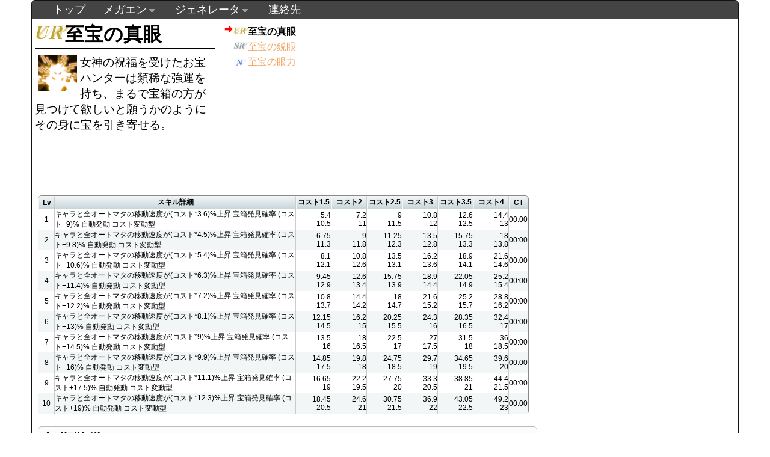

--- FILE ---
content_type: text/html; charset=UTF-8
request_url: http://view.xii.jp/skill/f65b8ff2796ffccb68c885174b84cc10
body_size: 19288
content:
<!DOCTYPE html>
<html>
	<head>
		<meta http-equiv="Content-Type" content="text/html; charset=utf-8">
		<title>至宝の真眼 - MEGAMIENGAGE DATABASE 跡地</title>
		<link rel="stylesheet" type="text/css" href="http://view.xii.jp/style/main.css?1769100977">
		<link href="http://view.xii.jp/jcarousel/skins/ie7/skin.css" rel="stylesheet" type="text/css" />
		<link rel="stylesheet" type="text/css" href="http://view.xii.jp/style/skill.css?1769100977">
		<link rel="stylesheet" href="https://ajax.googleapis.com/ajax/libs/jqueryui/1.11.3/themes/smoothness/jquery-ui.css">
		<script type="text/javascript" src="https://ajax.googleapis.com/ajax/libs/jquery/1.11.2/jquery.min.js"></script>
		<script type="text/javascript" src="https://ajax.googleapis.com/ajax/libs/jqueryui/1.11.3/jquery-ui.min.js"></script>
		<script type="text/javascript" src="http://view.xii.jp/js/navigation.menu.js"></script>
		<script type="text/javascript" src="http://view.xii.jp/js/extend.cardthumb.js"></script>

	</head>
	<body>
		<div id="wrapper">
			<div id="header">
				<ul class="topnav">
					<li><a href="http://view.xii.jp/">トップ</a></li>
																		<li class="sub">
								<a href="#">メガエン</a>
						        <ul class="subnav">
																            <li><a href="http://view.xii.jp/?mode=simulator">[調整中]シミュレータ</a></li>
																            <li><a href="http://view.xii.jp/?mode=cardlist">カード一覧</a></li>
																            <li><a href="http://view.xii.jp/?mode=skilllist">スキル一覧</a></li>
																            <li><a href="http://view.xii.jp/softlist">作品別</a></li>
															        </ul>
							</li>
																								<li class="sub">
								<a href="#">ジェネレータ</a>
						        <ul class="subnav">
																            <li><a href="http://view.xii.jp/?mode=generator">メガエン風ジェネレータ</a></li>
																            <li><a href="http://view.xii.jp/?mode=generator2">艦これ風ジェネレータ</a></li>
																            <li><a href="http://view.xii.jp/?mode=generator3">艦これ風ジェネレータx2</a></li>
															        </ul>
							</li>
																								<li><a href="http://view.xii.jp/?mode=mail">連絡先</a></li>
															</ul>
			</div>
			<div id="content">
				<div id="positionReset">
				<div id="skillWindow">
	<h1 id="skillName" class="rare10">至宝の真眼</h1>
	<img class="skillicon" src="/showSkillImage.php?id=f65b8ff2796ffccb68c885174b84cc10">
	<span class="desc">女神の祝福を受けたお宝ハンターは類稀な強運を持ち、まるで宝箱の方が見つけて欲しいと願うかのようにその身に宝を引き寄せる。</span>
</div>
<div id="skillTree">
	<ul class="skilltree">
						<li class="selected"><div class="rare10">至宝の真眼</div></li>
								<li><a href="/skill/2c070edd57c7c905285e2c882232ab1b"><div class="rare8">至宝の鋭眼</div></a></li>
								<li><a href="/skill/df84cfaef003a6b08b7566d384154a3a"><div class="rare4">至宝の眼力</div></a></li>
				</ul>
</div>
<div class="adArea">
	<script async src="//pagead2.googlesyndication.com/pagead/js/adsbygoogle.js"></script>
	<!-- view_rect -->
	<ins class="adsbygoogle"
	     style="display:inline-block;width:336px;height:280px"
	     data-ad-client="ca-pub-6708667104319783"
	     data-ad-slot="1661530698"></ins>
	<script>
	(adsbygoogle = window.adsbygoogle || []).push({});
	</script>
</div>
<div id="skillData">
	<table cellspacing="0">
		<tr>
			<th class="skilllv">Lv</th>
			<th>スキル詳細</th>
			<th>コスト1.5</th>
			<th>コスト2</th>
			<th>コスト2.5</th>
			<th>コスト3</th>
			<th>コスト3.5</th>
			<th>コスト4</th>
			<th>CT</th>
		</tr>
			<tr>
			<td>1</td>
			<td class="detailDependCost">キャラと全オートマタの移動速度が(コスト*3.6)%上昇 宝箱発見確率 (コスト+9)% 自動発動 コスト変動型</td>
			<td class="detailByCost">
					5.4
							<br>10.5
								</td>
			<td class="detailByCost">
					7.2
							<br>11
								</td>
			<td class="detailByCost">
					9
							<br>11.5
								</td>
			<td class="detailByCost">
					10.8
							<br>12
								</td>
			<td class="detailByCost">
					12.6
							<br>12.5
								</td>
			<td class="detailByCost">
					14.4
							<br>13
								</td>
				<td class="ct">00:00</td>
		</tr>
			<tr>
			<td>2</td>
			<td class="detailDependCost">キャラと全オートマタの移動速度が(コスト*4.5)%上昇 宝箱発見確率 (コスト+9.8)% 自動発動 コスト変動型</td>
			<td class="detailByCost">
					6.75
							<br>11.3
								</td>
			<td class="detailByCost">
					9
							<br>11.8
								</td>
			<td class="detailByCost">
					11.25
							<br>12.3
								</td>
			<td class="detailByCost">
					13.5
							<br>12.8
								</td>
			<td class="detailByCost">
					15.75
							<br>13.3
								</td>
			<td class="detailByCost">
					18
							<br>13.8
								</td>
				<td class="ct">00:00</td>
		</tr>
			<tr>
			<td>3</td>
			<td class="detailDependCost">キャラと全オートマタの移動速度が(コスト*5.4)%上昇 宝箱発見確率 (コスト+10.6)% 自動発動 コスト変動型</td>
			<td class="detailByCost">
					8.1
							<br>12.1
								</td>
			<td class="detailByCost">
					10.8
							<br>12.6
								</td>
			<td class="detailByCost">
					13.5
							<br>13.1
								</td>
			<td class="detailByCost">
					16.2
							<br>13.6
								</td>
			<td class="detailByCost">
					18.9
							<br>14.1
								</td>
			<td class="detailByCost">
					21.6
							<br>14.6
								</td>
				<td class="ct">00:00</td>
		</tr>
			<tr>
			<td>4</td>
			<td class="detailDependCost">キャラと全オートマタの移動速度が(コスト*6.3)%上昇 宝箱発見確率 (コスト+11.4)% 自動発動 コスト変動型</td>
			<td class="detailByCost">
					9.45
							<br>12.9
								</td>
			<td class="detailByCost">
					12.6
							<br>13.4
								</td>
			<td class="detailByCost">
					15.75
							<br>13.9
								</td>
			<td class="detailByCost">
					18.9
							<br>14.4
								</td>
			<td class="detailByCost">
					22.05
							<br>14.9
								</td>
			<td class="detailByCost">
					25.2
							<br>15.4
								</td>
				<td class="ct">00:00</td>
		</tr>
			<tr>
			<td>5</td>
			<td class="detailDependCost">キャラと全オートマタの移動速度が(コスト*7.2)%上昇 宝箱発見確率 (コスト+12.2)% 自動発動 コスト変動型</td>
			<td class="detailByCost">
					10.8
							<br>13.7
								</td>
			<td class="detailByCost">
					14.4
							<br>14.2
								</td>
			<td class="detailByCost">
					18
							<br>14.7
								</td>
			<td class="detailByCost">
					21.6
							<br>15.2
								</td>
			<td class="detailByCost">
					25.2
							<br>15.7
								</td>
			<td class="detailByCost">
					28.8
							<br>16.2
								</td>
				<td class="ct">00:00</td>
		</tr>
			<tr>
			<td>6</td>
			<td class="detailDependCost">キャラと全オートマタの移動速度が(コスト*8.1)%上昇 宝箱発見確率 (コスト+13)% 自動発動 コスト変動型</td>
			<td class="detailByCost">
					12.15
							<br>14.5
								</td>
			<td class="detailByCost">
					16.2
							<br>15
								</td>
			<td class="detailByCost">
					20.25
							<br>15.5
								</td>
			<td class="detailByCost">
					24.3
							<br>16
								</td>
			<td class="detailByCost">
					28.35
							<br>16.5
								</td>
			<td class="detailByCost">
					32.4
							<br>17
								</td>
				<td class="ct">00:00</td>
		</tr>
			<tr>
			<td>7</td>
			<td class="detailDependCost">キャラと全オートマタの移動速度が(コスト*9)%上昇 宝箱発見確率 (コスト+14.5)% 自動発動 コスト変動型</td>
			<td class="detailByCost">
					13.5
							<br>16
								</td>
			<td class="detailByCost">
					18
							<br>16.5
								</td>
			<td class="detailByCost">
					22.5
							<br>17
								</td>
			<td class="detailByCost">
					27
							<br>17.5
								</td>
			<td class="detailByCost">
					31.5
							<br>18
								</td>
			<td class="detailByCost">
					36
							<br>18.5
								</td>
				<td class="ct">00:00</td>
		</tr>
			<tr>
			<td>8</td>
			<td class="detailDependCost">キャラと全オートマタの移動速度が(コスト*9.9)%上昇 宝箱発見確率 (コスト+16)% 自動発動 コスト変動型</td>
			<td class="detailByCost">
					14.85
							<br>17.5
								</td>
			<td class="detailByCost">
					19.8
							<br>18
								</td>
			<td class="detailByCost">
					24.75
							<br>18.5
								</td>
			<td class="detailByCost">
					29.7
							<br>19
								</td>
			<td class="detailByCost">
					34.65
							<br>19.5
								</td>
			<td class="detailByCost">
					39.6
							<br>20
								</td>
				<td class="ct">00:00</td>
		</tr>
			<tr>
			<td>9</td>
			<td class="detailDependCost">キャラと全オートマタの移動速度が(コスト*11.1)%上昇 宝箱発見確率 (コスト+17.5)% 自動発動 コスト変動型</td>
			<td class="detailByCost">
					16.65
							<br>19
								</td>
			<td class="detailByCost">
					22.2
							<br>19.5
								</td>
			<td class="detailByCost">
					27.75
							<br>20
								</td>
			<td class="detailByCost">
					33.3
							<br>20.5
								</td>
			<td class="detailByCost">
					38.85
							<br>21
								</td>
			<td class="detailByCost">
					44.4
							<br>21.5
								</td>
				<td class="ct">00:00</td>
		</tr>
			<tr>
			<td>10</td>
			<td class="detailDependCost">キャラと全オートマタの移動速度が(コスト*12.3)%上昇 宝箱発見確率 (コスト+19)% 自動発動 コスト変動型</td>
			<td class="detailByCost">
					18.45
							<br>20.5
								</td>
			<td class="detailByCost">
					24.6
							<br>21
								</td>
			<td class="detailByCost">
					30.75
							<br>21.5
								</td>
			<td class="detailByCost">
					36.9
							<br>22
								</td>
			<td class="detailByCost">
					43.05
							<br>22.5
								</td>
			<td class="detailByCost">
					49.2
							<br>23
								</td>
				<td class="ct">00:00</td>
		</tr>
		</table>
</div>
<div id="initCards">
	<h2 class="title">初期装備カード</h2>
	<table cellspacing="0">
		<tr>
			<th style="width:30px;" id="column0">No.</th>
			<th style="width:25px;" id="column1">レア</th>
			<th style="width:150px;" id="column2">名前</th>
			<th style="width:35px;" id="column3">コスト</th>
			<th style="width:30px;" id="column4">勢力</th>
			<th style="width:60px;" id="column5">兵科</th>
			<th style="width:50px;" id="column7">攻撃</th>
			<th style="width:50px;" id="column8">防御</th>
			<th style="width:50px;" id="column9">対ル防</th>
			<th style="width:50px;" id="column10">対ビ防</th>
			<th style="width:50px;" id="column11">対ナ防</th>
			<th style="width:50px;" id="column12">知力</th>
			<th style="width:50px;" id="column13">移動</th>
		</tr>
			<tr>
			<td>1598</td>
			<td><img src="/style/img/rare/SS.png" class="rarity"></td>
			<td><a href="/card/1598">ウィナフレッド・D・ランド</a></td>
			<td>3.5</td><td>星</td>
			<td>ビショップ</td><td>480</td>
			<td>510</td><td>820</td>
			<td>505</td><td>260</td>
			<td>20</td><td>11</td>
		</tr>
				<tr>
			<td>1717</td>
			<td><img src="/style/img/rare/SS.png" class="rarity"></td>
			<td><a href="/card/1717">よっちゃん</a></td>
			<td>1.5</td><td>太陽</td>
			<td>ビショップ</td><td>210</td>
			<td>140</td><td>235</td>
			<td>115</td><td>120</td>
			<td>13</td><td>11</td>
		</tr>
															<tr>
			<td>8122</td>
			<td><img src="/style/img/rare/S.png" class="rarity"></td>
			<td><a href="/card/8122">不知火　祈</a></td>
			<td>3</td><td>太陽</td>
			<td>ナイト</td><td>370</td>
			<td>315</td><td>170</td>
			<td>550</td><td>320</td>
			<td>15</td><td>15</td>
		</tr>
					<tr>
			<td>8627</td>
			<td><img src="/style/img/rare/S.png" class="rarity"></td>
			<td><a href="/card/8627">高咲　ほのか</a></td>
			<td>2.5</td><td>星</td>
			<td>ルーク</td><td>305</td>
			<td>255</td><td>245</td>
			<td>150</td><td>460</td>
			<td>13</td><td>12</td>
		</tr>
											<tr>
			<td>9840</td>
			<td><img src="/style/img/rare/SS.png" class="rarity"></td>
			<td><a href="/card/9840">リサ・エオストレ</a></td>
			<td>3</td><td>大地</td>
			<td>ナイト</td><td>380</td>
			<td>360</td><td>200</td>
			<td>605</td><td>380</td>
			<td>17</td><td>15</td>
		</tr>
		</table>
	<h2 class="title">習得可能カード</h2>
	<table cellspacing="0">
		<tr>
			<th style="width:30px;" id="column0">No.</th>
			<th style="width:25px;" id="column1">レア</th>
			<th style="width:150px;" id="column2">名前</th>
			<th style="width:35px;" id="column3">コスト</th>
			<th style="width:30px;" id="column4">勢力</th>
			<th style="width:60px;" id="column5">兵科</th>
			<th style="width:50px;" id="column7">攻撃</th>
			<th style="width:50px;" id="column8">防御</th>
			<th style="width:50px;" id="column9">対ル防</th>
			<th style="width:50px;" id="column10">対ビ防</th>
			<th style="width:50px;" id="column11">対ナ防</th>
			<th style="width:50px;" id="column12">知力</th>
			<th style="width:50px;" id="column13">移動</th>
		</tr>
					<tr>
			<td>6412</td>
			<td><img src="/style/img/rare/SS.png" class="rarity"></td>
			<td><a href="/card/6412">サラサ・C・フェミルナ</a></td>
			<td>3.5</td><td>太陽</td>
			<td>ナイト</td><td>485</td>
			<td>505</td><td>295</td>
			<td>740</td><td>500</td>
			<td>22</td><td>16</td>
		</tr>
				<tr>
			<td>6737</td>
			<td><img src="/style/img/rare/SS.png" class="rarity"></td>
			<td><a href="/card/6737">中津川　初</a></td>
			<td>3</td><td>星</td>
			<td>ナイト</td><td>400</td>
			<td>340</td><td>190</td>
			<td>570</td><td>345</td>
			<td>17</td><td>14</td>
		</tr>
				<tr>
			<td>6812</td>
			<td><img src="/style/img/rare/P.png" class="rarity"></td>
			<td><a href="/card/6812">ソーニャ</a></td>
			<td>4</td><td>大地</td>
			<td>ルーク</td><td>630</td>
			<td>680</td><td>720</td>
			<td>430</td><td>1010</td>
			<td>24</td><td>16</td>
		</tr>
				<tr>
			<td>7057</td>
			<td><img src="/style/img/rare/S.png" class="rarity"></td>
			<td><a href="/card/7057">九浄　リア</a></td>
			<td>3.5</td><td>大地</td>
			<td>ルーク</td><td>425</td>
			<td>390</td><td>390</td>
			<td>225</td><td>625</td>
			<td>21</td><td>12</td>
		</tr>
				<tr>
			<td>7127</td>
			<td><img src="/style/img/rare/SS.png" class="rarity"></td>
			<td><a href="/card/7127">相沢　美綺</a></td>
			<td>3</td><td>月</td>
			<td>ポーン</td><td>400</td>
			<td>375</td><td>530</td>
			<td>530</td><td>530</td>
			<td>19</td><td>9</td>
		</tr>
				<tr>
			<td>7233</td>
			<td><img src="/style/img/rare/S.png" class="rarity"></td>
			<td><a href="/card/7233">瑠川　さら</a></td>
			<td>3.5</td><td>星</td>
			<td>ナイト</td><td>430</td>
			<td>375</td><td>235</td>
			<td>610</td><td>360</td>
			<td>19</td><td>14</td>
		</tr>
				<tr>
			<td>7332</td>
			<td><img src="/style/img/rare/S.png" class="rarity"></td>
			<td><a href="/card/7332">嘉神川　クロエ</a></td>
			<td>3.5</td><td>太陽</td>
			<td>ルーク</td><td>425</td>
			<td>405</td><td>415</td>
			<td>230</td><td>670</td>
			<td>21</td><td>12</td>
		</tr>
				<tr>
			<td>7532</td>
			<td><img src="/style/img/rare/S.png" class="rarity"></td>
			<td><a href="/card/7532">センシア・リンドルフ</a></td>
			<td>3.5</td><td>月</td>
			<td>ルーク</td><td>425</td>
			<td>410</td><td>400</td>
			<td>230</td><td>660</td>
			<td>21</td><td>12</td>
		</tr>
				<tr>
			<td>7652</td>
			<td><img src="/style/img/rare/SS.png" class="rarity"></td>
			<td><a href="/card/7652">浅葉　こなみ</a></td>
			<td>3.5</td><td>月</td>
			<td>ナイト</td><td>470</td>
			<td>390</td><td>240</td>
			<td>660</td><td>385</td>
			<td>20</td><td>14</td>
		</tr>
				<tr>
			<td>7902</td>
			<td><img src="/style/img/rare/SS.png" class="rarity"></td>
			<td><a href="/card/7902">遠野　美凪</a></td>
			<td>3.5</td><td>月</td>
			<td>ビショップ</td><td>480</td>
			<td>385</td><td>660</td>
			<td>380</td><td>230</td>
			<td>19</td><td>10</td>
		</tr>
				<tr>
			<td>8077</td>
			<td><img src="/style/img/rare/A.png" class="rarity"></td>
			<td><a href="/card/8077">日影</a></td>
			<td>3</td><td>大地</td>
			<td>ルーク</td><td>350</td>
			<td>300</td><td>300</td>
			<td>170</td><td>520</td>
			<td>16</td><td>12</td>
		</tr>
					<tr>
			<td>8207</td>
			<td><img src="/style/img/rare/SS.png" class="rarity"></td>
			<td><a href="/card/8207">沢井　麻耶</a></td>
			<td>3.5</td><td>月</td>
			<td>ルーク</td><td>480</td>
			<td>380</td><td>390</td>
			<td>235</td><td>665</td>
			<td>19</td><td>11</td>
		</tr>
					<tr>
			<td>9104</td>
			<td><img src="/style/img/rare/SS.png" class="rarity"></td>
			<td><a href="/card/9104">湯ノ花　菜乃</a></td>
			<td>3.5</td><td>月</td>
			<td>ルーク</td><td>470</td>
			<td>410</td><td>415</td>
			<td>260</td><td>685</td>
			<td>22</td><td>12</td>
		</tr>
				<tr>
			<td>9229</td>
			<td><img src="/style/img/rare/SS.png" class="rarity"></td>
			<td><a href="/card/9229">神月　依愛</a></td>
			<td>3</td><td>月</td>
			<td>ビショップ</td><td>415</td>
			<td>335</td><td>570</td>
			<td>345</td><td>190</td>
			<td>18</td><td>11</td>
		</tr>
				<tr>
			<td>9311</td>
			<td><img src="/style/img/rare/SS.png" class="rarity"></td>
			<td><a href="/card/9311">チェルシー・アーコット</a></td>
			<td>3</td><td>星</td>
			<td>ルーク</td><td>385</td>
			<td>370</td><td>355</td>
			<td>200</td><td>585</td>
			<td>19</td><td>11</td>
		</tr>
				<tr>
			<td>9360</td>
			<td><img src="/style/img/rare/S.png" class="rarity"></td>
			<td><a href="/card/9360">黛　比奈夕</a></td>
			<td>3</td><td>大地</td>
			<td>ビショップ</td><td>365</td>
			<td>340</td><td>575</td>
			<td>345</td><td>190</td>
			<td>17</td><td>10</td>
		</tr>
				<tr>
			<td>9561</td>
			<td><img src="/style/img/rare/S.png" class="rarity"></td>
			<td><a href="/card/9561">桜木・R・アーシェ</a></td>
			<td>3</td><td>太陽</td>
			<td>ルーク</td><td>380</td>
			<td>330</td><td>320</td>
			<td>175</td><td>570</td>
			<td>18</td><td>12</td>
		</tr>
				<tr>
			<td>9639</td>
			<td><img src="/style/img/rare/SS.png" class="rarity"></td>
			<td><a href="/card/9639">大山　莉璃</a></td>
			<td>3</td><td>月</td>
			<td>ビショップ</td><td>355</td>
			<td>400</td><td>605</td>
			<td>370</td><td>225</td>
			<td>21</td><td>10</td>
		</tr>
				<tr>
			<td>9788</td>
			<td><img src="/style/img/rare/S.png" class="rarity"></td>
			<td><a href="/card/9788">二階堂　彩</a></td>
			<td>3</td><td>大地</td>
			<td>ビショップ</td><td>375</td>
			<td>335</td><td>570</td>
			<td>345</td><td>170</td>
			<td>19</td><td>11</td>
		</tr>
			</table>
</div>


				</div>
			</div>
			<div id="footer" class="copyright">
				&copy;G-MODE Corporation All Rights Reserved.<br>
				<a href="http://view.xii.jp/" class="copy">当サイトについて</a>
			</div>
		</div>
	</body>
</html>


--- FILE ---
content_type: text/html; charset=utf-8
request_url: https://www.google.com/recaptcha/api2/aframe
body_size: 267
content:
<!DOCTYPE HTML><html><head><meta http-equiv="content-type" content="text/html; charset=UTF-8"></head><body><script nonce="yIrZmebd2NCXyMXvJxCvJA">/** Anti-fraud and anti-abuse applications only. See google.com/recaptcha */ try{var clients={'sodar':'https://pagead2.googlesyndication.com/pagead/sodar?'};window.addEventListener("message",function(a){try{if(a.source===window.parent){var b=JSON.parse(a.data);var c=clients[b['id']];if(c){var d=document.createElement('img');d.src=c+b['params']+'&rc='+(localStorage.getItem("rc::a")?sessionStorage.getItem("rc::b"):"");window.document.body.appendChild(d);sessionStorage.setItem("rc::e",parseInt(sessionStorage.getItem("rc::e")||0)+1);localStorage.setItem("rc::h",'1769100980194');}}}catch(b){}});window.parent.postMessage("_grecaptcha_ready", "*");}catch(b){}</script></body></html>